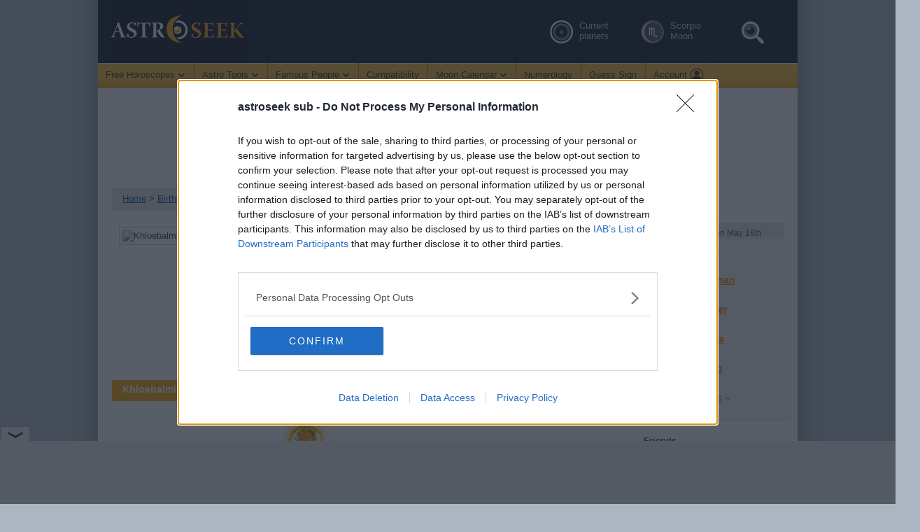

--- FILE ---
content_type: text/html; charset=UTF-8
request_url: https://profile.astro-seek.com/khloebalmir
body_size: 13046
content:
<!DOCTYPE html PUBLIC "-//W3C//DTD XHTML 1.0 Strict//EN" "https://www.w3.org/TR/xhtml1/DTD/xhtml1-strict.dtd">
<html xmlns="https://www.w3.org/1999/xhtml" xml:lang="en" lang="en">
<head>

<title>Personal Profile</title>

<meta http-equiv="content-type" content="text/html; charset=utf-8" />
<meta http-equiv="content-language" content="en" />
<meta http-equiv="content-script-type" content="text/javascript" />
<meta http-equiv="content-style-type" content="text/css" />

<meta name="robots" content="noindex,nofollow" />
<meta name="description" content="Personal Profile" />
<meta name="keywords" content="Personal, Profile, astro-seek, astroseek, horoscopes, charts, signs, zodiac, numerology, birth" />

<meta name="viewport" content="width=device-width, initial-scale=1">
<meta name="copyright" content="Astro-Seek.com &copy; 2016 - 2025" />
<meta name="google-site-verification" content="NdrTyPCwuaPr_26Quymem-jlfZJo4CKw8JYkkc_fsao" />
<meta name="google-site-verification" content="Qaq5_iQ2vq2zsHrPOaZT3M-POCwZCeDJbHhKApKu-X0" />
<meta name="msvalidate.01" content="DE3A5EEEAA6EAC927A2AFC54159A80F2" />
<meta name="yandex-verification" content="ba21935a912c6a3c" />
<meta name="p:domain_verify" content="1460ca22b01343a28111b34d598e517a"/>

<meta property="og:type" content="website" />
<meta property="og:site_name" content="Astro-Seek.com" />
<meta property="og:title" content="Personal Profile" />
<meta property="og:description" content="www.Astro-Seek.com - Seek and meet people born on the same date as you" />
<meta property="og:url" content="https://profile.astro-seek.com/khloebalmir" />
<meta property="og:image" content="https://www.astro-seek.com/seek-images/fb/seek_fb_600_astroseek.jpg" /><meta property="og:image:width" content="600" /><meta property="og:image:height" content="600" />
<meta property="og:image:url" content="https://www.astro-seek.com/seek-images/fb/seek_fb_600_astroseek.jpg" /><meta property="og:image:width" content="600" /><meta property="og:image:height" content="600" />
<meta property="fb:app_id" content="302671603489114"/>
<meta property="twitter:image" content="https://www.astro-seek.com/seek-images/fb/seek_fb_600_astroseek.jpg" />

<link rel="icon shortcut" href="https://www.astro-seek.com/favicon.ico" />
<link rel="icon" type="image/png" sizes="32x32" href="https://www.astro-seek.com/favicon-32x32.png" />
<link rel="icon" type="image/png" sizes="16x16" href="https://www.astro-seek.com/favicon-16x16.png" />
<link rel="apple-touch-icon" sizes="180x180" href="https://www.astro-seek.com/apple-touch-icon.png" />
<link rel="manifest" href="https://www.astro-seek.com/site.webmanifest" />
<link rel="mask-icon" href="https://www.astro-seek.com/safari-pinned-tab.svg" color="#5bbad5" />
<meta name="msapplication-TileColor" content="#da532c" />
<meta name="theme-color" content="#ffffff" />


<!-- Google tag (gtag.js) -->
<script async src="https://www.googletagmanager.com/gtag/js?id=G-HNFPC9LP33"></script>
<script>
  window.dataLayer = window.dataLayer || [];
  function gtag(){dataLayer.push(arguments);}
  gtag('js', new Date());

  gtag('config', 'G-HNFPC9LP33');
</script>

<script async src="https://cdn.fuseplatform.net/publift/tags/2/4149/fuse.js"></script>




<style>
body{font-family:Verdana,Arial,sans-serif;margin:0 auto;padding:0;font-size:.8em;line-height:1.2em;text-align:center;color:#06498d;background:#abb6c1 url(https://www.astro-seek.com/seek-images/bg_body_2015_11.jpg) no-repeat 50% 136px}@font-face{font-family:Verdana,Arial,sans-serif;font-display: swap;}.main-nad-envelope{width:1000px;min-height:1000px;margin:0 auto;padding:0;text-align:center;z-index:10}.main-envelope{width:1000px;margin:0 auto;padding:0;text-align:center}.main-banner{margin:0 auto;padding:0;text-align:left;width:1000px;height:90px;border-bottom:0;margin-bottom:0;background:#091426 url(https://www.astro-seek.com/seek-images/bannery_2015/seek_banner_prazdny_90_bez_loga_8.jpg) no-repeat 0 0;position:relative;z-index:10}@media print{.main-banner{background:#091426}}.main-banner-logo{width:200px;height:90px;position:absolute;z-index:11}.banner_h1{display:block;font-size:.65em;font-weight:400;color:#797a7d;position:absolute;top:56px;margin-left:236px;width:350px;height:25px;overflow:hidden}.banner-left-seek h1{float:left;width:980px;height:87px;margin:0;font-size:1.4em;font-weight:400}.banner-left-seek h1 a{display:block;width:980px;height:87px;margin:0;font-size:1.4em;font-weight:400}.banner-left-seek h1 a span{display:none}.banner-left-chat h1{float:left;width:980px;height:67px;margin:0;font-size:1.4em;font-weight:400}.banner-left-chat h1 span{display:none}.banner-right-poznej{display:none;width:0;height:0;margin:0;font-weight:400;color:#d0c691;font-size:.9em}.banner-right-poznej span{display:none}.main-nad-web{min-width:1000px;position:absolute;top:0;left:0;right:0;height:140px;background:#091426 url(https://www.astro-seek.com/seek-images/bg_banner_2015.png) repeat-x 50% 0;z-index:3}.main-web{width:1000px;margin:0 auto;padding:0;text-align:left;clear:both}.main-navigace{width:980px;margin:0 auto;padding:0;text-align:left;clear:both}.stredni-menu{margin:0;overflow:hidden;width:1020px;border-right:0px solid #999;border-bottom:0px solid #999;border-left:0px solid #738190;min-height:1200px;float:left;padding:10px 0 20px 0;background:#fff;margin-top:0;position:relative;z-index:2}.left-menu{float:left;width:185px;padding:0 10px 0 0;margin:0;overflow:hidden}.right-menu{float:right;width:200px;margin:0;overflow:hidden;z-index:10;padding:20px 20px 0 0}ul#topnav{margin:0;padding:0;float:left;width:1000px;list-style:none;position:relative;font-size:.9em;font-weight:400;background:#f5ac20 url(https://www.astro-seek.com/seek-images/menu/bg_menu_horni_2015.gif) repeat-x;z-index:10}ul#topnav li{float:left;margin:0;padding:0;height:48px;text-align:center;border-right:1px solid #ffa713;border-left:1px solid #cf7800}ul#topnav li a{padding:8px 11px 8px 11px;display:block;color:#4a1f00;font-weight:400;text-decoration:none}ul#topnav li:hover{color:#662b00;background:#fedf9d url(https://www.astro-seek.com/seek-images/menu/bg_menu_horni_new_on_svetly.gif) repeat-x}ul#topnav li a.active{max-height:31px;color:#662b00;background:#fedf9d url(https://www.astro-seek.com/seek-images/menu/bg_menu_horni_new_on_svetly.gif) repeat-x;border-bottom:1px solid #eeb352}ul#topnav li span{padding:0;text-align:left;position:absolute;top:48px;display:none;width:270px;background:#263344;color:#fff;border-left:3px solid #36485f;border-right:3px solid #36485f;border-bottom:3px solid #36485f;}ul#topnav li:hover span{display:block}ul#topnav li span a{display:block;text-decoration:none;color:#fff;padding:8px;height:16px;border-top:1px solid #354052}ul#topnav li span a:hover{text-decoration:none;color:#f28e0b;background:#2d3d51;border-bottom:0}ul#topnav li span a.active{text-decoration:none;color:#f28e0b;background:#2d3d51;border-bottom:0}.topnav_kolecko{border:0;margin:-1px 2px 1px 0}.topnav_kolecko_vyssi{border:0;margin:5px 7px 1px 0;padding-bottom:50px;float:left}.menu-horni-radek{color:#4a1f00}.aktualni_postaveni a:hover{color:#c3e1ff}.obsah{float:left;width:770px;padding:10px 0 0 10px;margin:0 auto;color:#333333;overflow:hidden}.obsah-min{min-height:1500px;margin-top:-50px}.obsah-hlavicka,.obsah-zapati{height:11px;width:575px;background:#fff;padding:0;margin:0}.obsah-uvod{width:575px;padding:0;margin:0}.obsah-path-hlavicka{width:490px;height:13px;background:#e3e3e3 url() no-repeat 0 0;padding:0;margin:0}.obsah-path-zapati{width:490px;height:13px;background:#f3f3f3 url(https://www.astro-seek.com/seek-images/bg_path_zapati.gif) no-repeat 0 0;padding:0;margin:0}.obsah-path{width:540px;height:25px;background:#e3e3e3;padding:8px 15px 0 15px}.obsah-path{margin-left:10px;width:740px;height:25px;background:#e3e3e3;padding:8px 15px 0 15px;position:absolute;margin-top:-40px}.obsah-path-bigger{width:540px;height:35px;background:#e3e3e3 url() no-repeat 0 0;padding:8px 15px 0 15px}.obsah-path-bigger{margin-left:10px;width:740px;height:35px;background:#e3e3e3;padding:8px 15px 0 15px;position:absolute;margin-top:-40px}.obsah-path a,.obsah-path-bigger a{text-decoration: underline;color:#06498d;font-weight:400}.obsah-path a:hover,.obsah-path-bigger a:hover{color:#06498d;font-weight:400;border-bottom:2px solid #3a6599}.obsah-vnitrek{padding:10px 14px 10px 14px;text-align:left}.obsah-vnitrek h2.uvod,.obsah-vnitrek h3,.obsah-vnitrek h3.nalezeno,.obsah-vnitrek h3.nejstarsi,.obsah-vnitrek h3.razeni,.obsah-vnitrek h3.shody,.obsah-vnitrek h3.uvod{margin:0;font-size:1.15em;font-weight:700;color:#06498d}.obsah-vnitrek h2.uvod{padding:10px 8px 8px 8px}.obsah-vnitrek h3{padding:10px 8px 8px 8px}.obsah-vnitrek h3.nejstarsi{padding:10px 8px 0 8px;float:left;width:250px}.obsah-vnitrek h3.uvod{padding:30px 8px 8px 8px}.obsah-vnitrek h3.razeni{padding:20px 8px 8px 8px}.obsah-vnitrek h3.shody{padding:5px 8px 8px 8px}.obsah-vnitrek h3.nalezeno{padding:5px 8px 8px 8px;font-size:1.1em;font-weight:400}h1{padding-bottom:0;margin:0;font-size:1.25em;line-height:1.2em;font-weight:700;color:#65530b}h1 span{padding-left:5px;margin:0;font-size:.85em;font-weight:400;color:#65530b}h2{padding:0;margin:0;color:#06498d}h2 span{padding:0;margin:0;color:#06498d;font-weight:400}h3{padding:35px 8px 8px 8px;margin:0;font-size:1.15em;font-weight:700;color:#06498d}h3 span{font-weight:400}h4{padding:8px 0 4px 0;margin:0;font-size:1em;font-weight:700;color:#06498d}.vyska-sense{height:107px;text-align:center}@media print{.no-print,.no-print *{display:none!important}}hr{height:1px;color:#efefef;margin:5px 0 5px 0}.cl{clear:both}.fl{float:left}.fr{float:right}.inv{display:none}.nulka{margin:0;padding:0;border:0}.border{margin:0;padding:0;border:1px solid #e6deb0}.t5{margin-top:5px}.t_10{margin-top:-10px}.t10{margin-top:10px}.t15{margin-top:15px}.t20{margin-top:20px}.b10{margin-bottom:10px}.b5{margin-bottom:5px}.b_2{margin-bottom:-2px}.p2{padding-top:2px}.p5{padding-top:5px}.p10{padding-top:10px}.p15{padding-top:15px}.p20{padding-top:20px}.r10{margin-right:10px}.l10{margin-left:10px}.m5{margin-top:5px}.m10{margin-top:10px}.m15{margin-top:15px}.m20{margin-top:20px}.fs0_8{font-size:.8em}.fs0_9{font-size:.9em}.fs1_0{font-size:1em}.fs1_1{font-size:1.1em}.fs1_2{font-size:1.2em}.fs1_3{font-size:1.3em}.fs1_4{font-size:1.4em}.fs1_5{font-size:1.5em}form{margin:0;padding:0}select{color:#4e6279;margin:0;padding:0 0 0 2px;border:1px solid #8a8a8a;background:#FFFFFF;}.anketa-text,.doporuceni-text,.inzerat-text,.inzerat-text-kratky,.nazory-text,.short-text,.vzkaz-text,.vzkaz-text-vzkaz,input,textarea{margin:4px 0 4px 0;padding:2px 2px 2px 4px;border:1px solid #8a8a8a;vertical-align:middle;color:#333333}a{color:#f80;font-weight:700;text-decoration:underline}a:hover{color:#06498d}a.edit-odkaz{color:#06498d;font-weight:400;text-decoration:underline}a.edit-odkaz:hover{color:#f80}a span{font-weight:400}a.modry-active{color:#06498d;font-weight:700;text-decoration:none}a:hover.modry-active{color:#f80;font-weight:700;text-decoration:underline}a.konicky-form{color:#f80;font-weight:400;text-decoration:underline}a:hover.konicky-form{color:#fff;text-decoration:underline}.detail-fotka{float:left;padding:6px;width:210px}.detail-fotka img{padding:4px;background:#fff;border:1px solid #cfcfcf}.detail-fotka .galerie-album-ikona-img{border:0}.detail-fotka-profil{float:left;padding:6px;width:210px}.detail-fotka-profil img{padding:4px;background:#fff;border:1px solid #cfcfcf}.detail-fotka-profil .galerie-album-ikona-img{border:0}.detail-fotka-pratele{float:left;padding:6px;width:80px}.detail-fotka-pratele img{padding:4px;background:#fff;border:1px solid #cfcfcf}.detail-info{float:left;padding:15px 0 0 5px;font-weight:400;width:305px;overflow:hidden}.detail-info h3{padding:8px 0 4px 0;margin:0;font-size:1em;font-weight:700;color:#06498d}.detail-info h2{font-size:1.4em;font-weight:700;margin:0 0 8px 0}.detail-info h2 span{font-size:.9em;line-height:.8em;font-weight:400}.detail-info-60{float:left;padding:15px 0 0 5px;font-weight:400;width:305px;overflow:hidden}.detail-info-60 h3{padding:8px 0 4px 0;margin:0;font-size:1em;font-weight:700;color:#06498d}.detail-info-60 h2{font-size:1.4em;font-weight:700;margin:0 0 8px 0}.detail-info-60 h2 span{font-size:.9em;line-height:.8em;font-weight:400}.detail-clanek{float:left;padding:15px 0 0 5px;font-weight:400;width:520px;text-align:left}.detail-clanek h2{font-size:1.4em;font-weight:700;padding:0 0 5px 0}.detail-clanek h2 span{font-size:.9em;line-height:.8em;font-weight:400}.detail-clanek h2 span img{padding:0;margin:0;line-height:.8em}.detail-rozbor-obalka{width:555px;padding:0 0 0 10px;margin:0 20px 0 0;text-align:center}.detail-rozbor-hlavicka{height:30px;width:550px;color:#fff;font-weight:400;background:#ffa200 url() no-repeat 0 0;padding:0;margin:0}.detail-rozbor-hlavicka-podrobnejsi{height:30px;width:550px;color:#fff;font-weight:400;background:#3a6599 url() no-repeat 0 0;padding:0;margin:0}.rozbor-hlavicka-right{float:right;padding:6px 15px 0 0}.rozbor-hlavicka-right span{font-weight:400;color:#eee;font-size:.8em}.rozbor-hlavicka-podrobnejsi{float:left;font-weight:700;font-size:1.1em;padding:6px 0 0 15px}.rozbor-hlavicka-podrobnejsi span{font-weight:400;color:#fff;font-size:.9em}.rozbor-hlavicka-podrobnejsi-h h3{color:#fff;float:left;font-weight:700;font-size:1.1em;padding:6px 0 0 15px}.rozbor-hlavicka-podrobnejsi-h h3 span{font-weight:400;color:#fff;font-size:.9em}.rozbor-hlavicka-left{float:left;font-weight:700;font-size:1.1em;padding:6px 0 0 15px}.rozbor-hlavicka-left span{font-weight:400;color:#FFFFFF;font-size:.9em}.rozbor-hlavicka-left span.svetle-modry{font-weight:400;color:#FFFFFF;font-size:.9em}.rozbor-hlavicka-left-h h3{color:#fff;float:left;font-weight:700;font-size:1.1em;padding:6px 0 0 15px}.rozbor-hlavicka-left-h h3 span{font-weight:400;color:#FFFFFF;font-size:.9em}.rozbor-hlavicka-left-h h3 span.svetle-modry{font-weight:400;color:#FFFFFF;font-size:.9em}
</style>




</head>



<body style="background:#abb6c1  url(https://www.astro-seek.com/seek-images/bg/bg_body_2024_full_max_02_1000.gif) repeat-y 50% 136px;">



<div class="main-nad-envelope" style="margin-top: 0px;">
<div class="main-envelope">
<div class="main-banner " style="width: 1000px; background:#091426;">
<div class="main-banner-logo ruka" onclick="window.location='https://www.astro-seek.com/'" title="Homepage - Astro-Seek.com"><img src="https://www.astro-seek.com/seek-images/bannery_2015/seek_logo_400_eye.png" width="200"  height="90" alt="Astro-Seek.com - Horoscopes for free online" style="margin: -2px 0 0 14px; z-index:11;" /></div>
<div class="banner-right-poznej no-print"><strong>Astro-Seek.com</strong><!-- Online astrology charts, tools and horoscopes ... --></div>
<div class="banner-left-seek  no-print" ><h1><span class="banner_h1" style="display: none; top: 62px; margin-left:7px; font-size: 0.6em; z-index: 15;background: #;">Personal Profile</span></h1></div>
</div>
<div class="inv"><hr /></div>


<div class="main-web">



<style>
ul#topnav_max{ margin:0 0 0 -0px;padding:0;float:left;width:1000px;list-style:none;position:relative;font-size:1.00em;font-weight:400;background:#f5ac20 url(https://www.astro-seek.com/seek-images/menu/bg_menu_horni_2015.gif) repeat-x;z-index:10}
ul#topnav_max li{float:left;margin:0;padding:0;height:36px;text-align:center;border-right:1px solid #ffa713;border-left:1px solid #cf7800; color: #361700;}

ul#topnav_max li a{padding:9px 11px 11px 11px;display:block;color:#361700;font-weight:400;text-decoration:none; }
ul#topnav_max li:hover   {color:#361700;background:#fedf9d url(https://www.astro-seek.com/seek-images/menu/bg_menu_horni_new_on_svetly.gif) repeat-x; }
ul#topnav_max li a.active{max-height:36px;color:#361700;background:#fedf9d url(https://www.astro-seek.com/seek-images/menu/bg_menu_horni_new_on_svetly.gif) repeat-x;border-bottom:1px solid #fedf9d; }

ul#topnav_max li span{padding:0;text-align:left;position:absolute;top:36px;display:none;width:270px;background:#263344;color:#fff;border-left:3px solid #36485f;border-right:3px solid #36485f;border-bottom:3px solid #36485f;}
ul#topnav_max li:hover span{display:block}
ul#topnav_max li span a{display:block;text-decoration:none;color:#fff;padding:8px;height:16px;border-top:1px solid #354052}
ul#topnav_max li span a:hover{text-decoration:none;color:#f28e0b;background:#2d3d51;border-bottom:0}
ul#topnav_max li span a.active{text-decoration:none;color:#f28e0b;background:#2d3d51;border-bottom:0}

.topnav_max{border:0;margin:-1px 2px 1px 0}
.topnav_kolecko_vyssi{border:0;margin:5px 7px 1px 0;padding-bottom:50px;float:left}
.topnav_sipka { border: 0px; margin: 2px 0 0 4px; }
.menu-horni-radek{color:#3c1900}
.vzkaz-cas { color: #888888; };
</style>


<nav>
<ul id="topnav_max">
<li style="border-left: 0px;"><a href="https://horoscopes.astro-seek.com/" class=""><strong style="font-weight: normal;" class="menu-horni-radek">Free Horoscopes</strong><img src="https://www.astro-seek.com/seek-images/menu/sipka_dolu.png" style="width: 11px; height: 7px;" alt="" class="topnav_sipka" /></a>
<span>
<a href="https://horoscopes.astro-seek.com/birth-chart-horoscope-online">Birth Natal Chart Online Calculator</a>
<a href="https://horoscopes.astro-seek.com/ascendant-rising-sign-calculator">Ascendant, Rising Sign Calculator</a>
<a href="https://horoscopes.astro-seek.com/free-astro-portrait-horoscope-by-date-of-birth">Astro Portrait: Sun, Moon, ASC</a>
<a href="https://horoscopes.astro-seek.com/free-personal-daily-horoscope">Personal Daily Horoscope</a>
<a href="https://horoscopes.astro-seek.com/transit-chart-planetary-transits">Transit Chart Calculator</a>
<a rel="nofollow" href="https://horoscopes.astro-seek.com/astrology-secondary-progressions-directions-chart">Secondary Progressions</a>
<a rel="nofollow" href="https://horoscopes.astro-seek.com/#prognoses">Prognoses, Solar Arc, Solar Return</a>
<a rel="nofollow" href="https://horoscopes.astro-seek.com/#relationship">Synastry, Composite, Davison Chart</a>
<a rel="nofollow" href="https://horoscopes.astro-seek.com/traditional-astrology">Traditional Astrology Calculator</a>
<a rel="" href="https://horoscopes.astro-seek.com/sidereal-astrology-chart-calculator">Sidereal Astrology Calculator</a>
<a rel="" href="https://horoscopes.astro-seek.com/kundli-free-janam-kundali-online-calculator" style="display: none;">Kundli Janam Kundali Calculator</a>
<a rel="nofollow" href="https://horoscopes.astro-seek.com/asteroids-astrology-online-calculator">Asteroid Astrology Calculator</a>
<a rel="nofollow" href="https://horoscopes.astro-seek.com/draconic-chart-astrology-calculator">Draconic Astrology Calculator</a>
<a rel="nofollow" style="height: 55px; line-height: 1.5em;" href="https://horoscopes.astro-seek.com/#calculations">Various astrology calculations<br /><em class="vzkaz-cas" style="font-style:normal;">returns, midpoints, fixed stars, arabic lots, primary directions, dominants</em></a>
</span>
</li>

<li><a href="https://horoscopes.astro-seek.com/advanced-astrology-chart-tools-tables" class=""><strong style="font-weight: normal;" class="menu-horni-radek">Astro Tools</strong><img src="https://www.astro-seek.com/seek-images/menu/sipka_dolu.png" style="width: 11px; height: 7px;" alt="" class="topnav_sipka" /></a>
<span>
<a href="https://horoscopes.astro-seek.com/monthly-astro-calendar">Astro Calendar (Monthly)</a>
<a href="https://horoscopes.astro-seek.com/astrology-calendar-2025">Astro Calendar (Annual)</a>
<a href="https://horoscopes.astro-seek.com/astrology-ephemeris-planetary-online-ephemerides">Ephemeris Tables (1800-2100)</a>
<a href="https://horoscopes.astro-seek.com/retrograde-planets-astrology-calendar-2025">Retrograde Planets 2025</a>
<a href="https://horoscopes.astro-seek.com/mercury-retrograde-astrology-calendar-2025" style="display: none;">Retrograde Mercury 2025</a>
<a rel="nofollow" href="https://horoscopes.astro-seek.com/astrology-aspects-transits-online-calendar">Aspects &amp; Transits 2025</a>
<a rel="nofollow" href="https://horoscopes.astro-seek.com/planet-ingresses-and-particular-degree-returns-calculator">Returns on Particular Degree</a>
<a rel="nofollow" href="https://horoscopes.astro-seek.com/ephemeris-search-engine-astrology-planet-positions">Ephemeris Search Engine</a>
<a rel="nofollow" href="https://horoscopes.astro-seek.com/astrology-aspects-online-search-engine">Aspect Search Engine</a>
<a rel="nofollow" href="https://horoscopes.astro-seek.com/advanced-astrology-chart-tools-tables#advanced-search">Various Search Engines</a>
<a rel="" href="https://horoscopes.astro-seek.com/electional-astrology-election-chart-online-calculator">Electional Astrology Calculators</a>
<a rel="" href="https://horoscopes.astro-seek.com/astrocartography-online-astro-map-relocation">AstroCartography, Astro Map</a>
<a rel="nofollow" href="https://horoscopes.astro-seek.com/planetary-cycles-how-long-does-a-planet-stay-in-a-sign">Planetary Cycles</a>
<a rel="nofollow" href="https://horoscopes.astro-seek.com/advanced-astrology-chart-tools-tables#graphic-tools">Various Graphic Tools</a>
<a rel="nofollow" href="https://horoscopes.astro-seek.com/astro-seek-tools-search">Search: Astro-Seek's Tools</a>
</span>
</li>

<li><a href="https://famouspeople.astro-seek.com/" class=""><strong style="font-weight: normal;" class="menu-horni-radek">Famous People</strong><img src="https://www.astro-seek.com/seek-images/menu/sipka_dolu.png" style="width: 11px; height: 7px;" alt="" class="topnav_sipka" /></a>
<span>
<a style="" href="https://famouspeople.astro-seek.com/famous-people-born-today">Famous People born Today</a>
<a style="" href="https://famouspeople.astro-seek.com/famous-people-by-date-of-birth">Famous People by Date of Birth</a>
<a rel="nofollow" style="height: 55px; line-height: 1.5em;" href="https://famouspeople.astro-seek.com/advanced-astrology-search-celebrity-charts">Celebrity Astro Search Engine<br /><em class="vzkaz-cas" style="font-style:normal;">Seek by planet positions, houses, retrograde motion or aspects</em></a>
</span>
</li>
<li><a href="https://horoscopes.astro-seek.com/love-compatibility-calculator-horoscope-matching" class=""><strong style="font-weight: normal;" class="menu-horni-radek">Compatibility</strong></a></li>

<li><a href="https://mooncalendar.astro-seek.com/" class=""><strong style="font-weight: normal;" class="menu-horni-radek">Moon Calendar</strong><img src="https://www.astro-seek.com/seek-images/menu/sipka_dolu.png" style="width: 11px; height: 7px;" alt="" class="topnav_sipka" /></a>
<span>
<a rel="nofollow" href="https://mooncalendar.astro-seek.com/moon-phases-calendar-november-2025">Moon Calendar - November 2025</a>
<a href="https://mooncalendar.astro-seek.com/full-moon-calendar">When is the Next Full Moon?</a>
<a href="https://mooncalendar.astro-seek.com/full-moons-new-moons">Full Moons &amp; New Moons </a>
<a rel="nofollow" href="https://mooncalendar.astro-seek.com/solar-and-lunar-eclipses-2025">Eclipses Solar &amp; Lunar </a>
<a rel="" href="https://mooncalendar.astro-seek.com/void-of-course-moon-astrology-online-calendar">Void of Course Moon </a>
<a rel="" href="https://mooncalendar.astro-seek.com/the-lunation-cycle-monthly-lunar-phases-online-calendar">The Lunation Cycle (8 Lunar Phases)</a>
<a rel="nofollow" href="https://mooncalendar.astro-seek.com/gardening-moon-calendar-farmers-guide">Gardening Moon Calendar</a>
<!-- <a href="https://horoscopes.astro-seek.com/pregnancy-fertility-days-calculator-astrology-online-prediction">Fertility Days (Lunar Conception)</a> -->
<a rel="" href="https://horoscopes.astro-seek.com/astrology-luna-moon-search-engine">Luna - Moon Search Engine</a>
</span>
</li>

<li><a href="https://numerology.astro-seek.com" class=""><strong style="font-weight: normal;" class="menu-horni-radek">Numerology</strong></a></li>
<li><a rel="nofollow" href="https://horoscopes.astro-seek.com/guess-sun-zodiac-sign" style="font-weight: ;" class=""><strong style="font-weight: normal;" class="menu-horni-radek">Guess Sign</strong></a></li>


<li><a rel="nofollow" href="https://www.astro-seek.com/login" class=""><strong style="font-weight: normal;" class="menu-horni-radek">Account</strong><img src="https://www.astro-seek.com/seek-images/menu/account.png" style="width: 20px; height: 20px; margin: -6px 0 -6px 4px;"  alt="Login" class="topnav_sipka" /></a>
<span style="width: 150px;">
<a style="" href="https://www.astro-seek.com/login">Login</a>
<a style="" href="https://www.astro-seek.com/registration">Register</a>
<a style="display:none;" href="https://es.astro-seek.com">Español - Horóscopos</a>
<a style="display:none;" href="https://pt.astro-seek.com">Português - Horóscopos</a>
<a style="display:none;" href="https://de.astro-seek.com">Deutsch - Horoskope</a>
<a style="display:none;" href="https://fr.astro-seek.com">Francais - Horoscopes</a>
</span>
</li>

</ul>
</nav>


<style>
.aktualni_postaveni_max a         { font-weight: normal; text-decoration: none; color: #d0d1d3; }
.aktualni_postaveni_max a:hover   { color: #f7a000; }

.image1_off, #search_astro_tool:hover .image1_on { display:none; }
.image1_on, #search_astro_tool:hover .image1_off { display:block; }

.image2_off, #current_planets_tool:hover .image2_on { display:none; }
.image2_on, #current_planets_tool:hover .image2_off { display:block; }

.image3_off, #lunar_calendar_tool:hover .image3_on { display:none; }
.image3_on, #lunar_calendar_tool:hover .image3_off { display:block; }

.image4_off, #lunar_calendar_tool:hover .image4_on { display:none; }
.image4_on, #lunar_calendar_tool:hover .image4_off { display:block; }
</style>

<div class="no-print" style="position: absolute; top: 28px; margin-left: 645px; z-index: 15; width: 400px;">

<div style="float: left; width: 130px; padding-top: 1px;" class="no-print">
<div class="aktualni_postaveni_max" style="float: left;">
<a id="current_planets_tool" href="https://horoscopes.astro-seek.com/current-planets-astrology-transits-planetary-positions" class="ruka">
<img class="image2_on"  src="https://www.astro-seek.com/seek-images/seek-icons/current_planets_034.png" alt="Current Planets, Astrology Transits, Chart of this moment" title="Current Planets, Astrology Transits, Chart of this moment" width="35" height="35" style="float: left;width: 35px; height: 35px; margin: -1px 8px 0 0px; border: 0px;" />
<img class="image2_off" src="https://www.astro-seek.com/seek-images/seek-icons/current_planets_039.png" alt="Current Planets, Astrology Transits, Chart of this moment" title="Current Planets, Astrology Transits, Chart of this moment" width="35" height="35" style="float: left;width: 35px; height: 35px; margin: -1px 8px 0 0px; border: 0px;" />
Current<br />planets
</a>
</div>
</div>



<div style="float: left; width: 140px;padding-top: 1px;" class="no-print" >
<div class="aktualni_postaveni_max" style="float: left;">
<a id="lunar_calendar_tool" href="https://mooncalendar.astro-seek.com/" class="tenky">
<img class="image3_on"  src="https://www.astro-seek.com/seek-images/seek-icons/lunar_icons/u_70_2.png" alt="" title="Moon Lunar calendar 2025" width="35" height="35" style="float: left; width: 35px; height: 35px; margin: -1px 8px 0 0px; border: 0px;" >
<img class="image3_off"  src="https://www.astro-seek.com/seek-images/seek-icons/lunar_icons/on_u_70_2.png" alt="" title="Moon Lunar calendar 2025" width="35" height="35" style="float: left; width: 35px; height: 35px; margin: -1px 8px 0 0px; border: 0px;" >

<img class="image4_on" src="https://horoscopes.astro-seek.com/seek-icons-astrologie/znameni_profil/symbol_znameni_big_new3_cb_white_8.png" width="16" height="16" style="float: left;width: 16px; height: 16px; margin: 9px 0px -4px -33px; border: 0px;" alt="Scorpio" />
<img class="image4_off" src="https://horoscopes.astro-seek.com/seek-icons-astrologie/znameni_profil/symbol_znameni_big_new3_cb_white_8.png" width="16" height="16" style="float: left;width: 16px; height: 16px; margin: 9px 0px -4px -33px; border: 0px;" alt="Scorpio" />
 Scorpio&nbsp;&nbsp;&nbsp;&nbsp;<br />Moon</a>
</div>
</div>

<div style="float: left; width: 95px; padding-top: 2px;">
<a id="search_astro_tool" href="https://horoscopes.astro-seek.com/astro-seek-tools-search" class="tenky">
<img class="image1_on"  src="https://www.astro-seek.com/seek-images/seek-icons/search_astro_tools_zoom_eye_00.png" title="Search" width="44" height="33" style="width: 44px; height: 33px; border: 0px; " />
<img class="image1_off" src="https://www.astro-seek.com/seek-images/seek-icons/search_astro_tools_zoom_eye_03.png" title="Search" width="44" height="33" style="width: 44px; height: 33px; border: 0px; " />
</a>
</div>


<!--
<div style="float: left; width: 60px;">
<a href="https://www.astro-seek.com/login" class="tenky"><img src="https://www.astro-seek.com/seek-images/seek-icons/max_700_account.gif" alt="Account" width="44" height="33" style="width: 44px; height: 33px; border: 0px; " ></a>
</div>
-->
<!--
<div style="float: left; width: 50px;">
<a href="https://horoscopes.astro-seek.com/" class="tenky"><img src="https://www.astro-seek.com/seek-images/seek-icons/max_700_burger.gif" alt="Burger" width="44" height="33" style="width: 44px; height: 33px; border: 0px; ;" ></a>
</div>
-->
</div>

<div class="stredni-menu" style="padding-top: 0px; width: 1000px; font-size: 1.00em; line-height: 1.2em;">
<div class="cl p10 no-print"></div>
<div class="cl p10 no-print"></div>



	
<div style="height: 107px; width: 100%;">
<div class="no-print vyska-sense" style="text-align: center; padding: 5px 0px 0px 0px;">
</div>
</div>
<div class="">
<div class="cl p20"></div>
<div class="cl p20"></div>
<div class="cl p5"></div>
</div>

<link rel="stylesheet" type="text/css" href="https://www.astro-seek.com/seek-css/styles_all_2022_04_test_minify.css.php?f_colours=1&f_profile=1&random=2024v10&f_sirka_2024=2&rand_2024=0001&" />
<script type="text/javascript" src="https://www.astro-seek.com/seek-scripts/scripts_all_2017.js.php?random=2024v10"></script>


<div class="obsah">
<div class="obsah-uvod">
<div class="obsah-path">
<a href="https://www.astro-seek.com/">Home</a> > <a href="https://birthdays.astro-seek.com/">Birthdays</a> > 
<a href="https://profile.astro-seek.com/khloebalmir">Khloebalmir</a> > Personal Astro Portrait
</div>
<div class="obsah-vnitrek">
<div class="detail-fotka"><img src="https://www.astro-seek.com/seek-photos-profiles/nofoto.gif" alt="Khloebalmir" />





</div>


<a name="about"></a>
<div class="detail-info">




<h2 style="">Khloebalmir</h2>






<div class="cl p5"></div>
<script type="text/javascript">
function OverButton(item) {
obj=document.getElementById(item);
obj.style.backgroundColor="#EEEEEE";
}
function OutButton(item) {
obj=document.getElementById(item);
obj.style.backgroundColor="#FFFFFF";
}
</script>

<div style="padding: 0; border: 1px solid #DDDDDD; width: 126px;">
<div title="Taurus Sun" id="button_sun_01" class="ruka" style="width: 42px; height: 59px; float: left; background-color: #FFFFFF; background-image: url(https://www.astro-seek.com/seek-images/buttons/profile_button_sun.png); background-size: 42px;"
onclick="window.location='https://horoscopes.astro-seek.com/'" rel="nofollow"
onmouseover="OverButton('button_sun_01');"
onmouseout="OutButton('button_sun_01');">
<img src="https://horoscopes.astro-seek.com/seek-icons-astrologie/znameni_profil/symbol_taurus.png" alt="" style="border: 0px; margin: 13px 0 0 13px; width: 16px;" />
</div>
<div title="Capricorn Moon + Taurus Sun" id="button_moon_02" class="ruka" style="width: 42px; height: 59px; float: left; background-color: #FFFFFF; background-image: url(https://www.astro-seek.com/seek-images/buttons/profile_button_moon.png); background-size: 42px;" 
onclick="window.location='https://horoscopes.astro-seek.com/'" rel="nofollow"
onmouseover="OverButton('button_sun_01'); OverButton('button_moon_02');"
onmouseout="OutButton('button_sun_01'); OutButton('button_moon_02');">
<img src="https://horoscopes.astro-seek.com/seek-icons-astrologie/znameni_profil/symbol_capricorn.png" alt="" style="border: 0px; margin: 14px 0 0 13px;  width: 16px;" />
</div>
<div title="Sagittarius Rising + Capricorn Moon + Taurus Sun" id="button_asc_03" class="ruka" style="width: 42px; height: 59px; float: left; background-color: #FFFFFF; background-image: url(https://www.astro-seek.com/seek-images/buttons/profile_button_asc.png); background-size: 42px;"
onclick="window.location='https://horoscopes.astro-seek.com/'" rel="nofollow"
onmouseover="OverButton('button_sun_01'); OverButton('button_moon_02'); OverButton('button_asc_03');"
onmouseout="OutButton('button_sun_01'); OutButton('button_moon_02'); OutButton('button_asc_03');">
<img src="https://horoscopes.astro-seek.com/seek-icons-astrologie/znameni_profil/symbol_sagittarius.png" alt="" style="border: 0px; margin: 14px 0 0 13px;  width: 16px;" />
</div>
<div class="cl"></div>
</div>
<div class="cl p5"></div>
<div class="cl"></div>



<style>
a.tenky-modry { text-decoration: none; border-bottom: 1px solid #DDDDDD;}
a:hover.tenky-modry { text-decoration: none; border-bottom: 1px solid #3a6599;}
.vlastnosti, .tenky-modry { color: #444444; text-decoration: none;}
</style>
<h3 class="cl"></h3>
<div style="float: left; width: 105px; font-weight:bold;">Date of Birth:</div>
<div style="float: left; width: 200px; ">16 May 1998 - 22:16h</div>




<div class="cl p2"></div>
<div class="cl p5"></div>
<div style="float: left; width: 105px; font-weight:bold;">Gender:</div>
<div style="float: left; width: 200px;"><img src="https://www.astro-seek.com/seek-images/pohlavi-zeny.png" style="margin: 2px 0 -2px 0;"  alt="" />Female
</div> 

<div class="cl p5"></div>
<div style="float: left; width: 105px; font-weight:bold;">Age:</div><div style="float: left; width: 200px;">
27 years&nbsp;<span class="form-info"> (10048 days)</span>
</div>

<div class="cl p2"></div>





		

<style>
a.profile_button { background: #3a6599; padding: 8px; text-decoration: none; color: #FFFFFF; font-size: 1.1em; font-weight: bold; border: 0px;}
a:hover.profile_button { background: #f49000; padding: 8px; text-decoration: underline; color: #FFFFFF; font-size: 1.1em; font-weight: bold; border: 0px; }
</style>

<div class="ikonky-odkazy">

<div class="cl p10"></div>





<div class="cl p10"></div>






</div>


</div>
<div class="cl"></div>

<div class="cl"></div>
</div>
</div>
<div class="obsah-zapati"></div>

<a name="sedi_nesedi"></a>
<div class="detail-rozbor-obalka">							
<div class="detail-rozbor-hlavicka">
<div class="rozbor-hlavicka-left-h"><h3>Khloebalmir<span style="color: #FFFFFF;"> - Personal Astro Portrait</span></h3></div>
<div class="rozbor-hlavicka-right">User rating</div>
</div>
<div class="detail-rozbor">
<div class="detail-rozbor-items-profil">
<a name="sedi-zverokruh"></a>
<div class="detail-rozbor-item">




<div class="zalozka-rozbor"><span>HOROSCOPES</span></div>


<div class="barvy-obalka-vetsi">
<div class="foto-barva">
<a href="https://horoscopes.astro-seek.com/sun-zodiac-horoscope-sign/taurus"><img src="https://www.astro-seek.com/seek-images/signs/znameni-zverokruhu.gif" alt="Taurus" width="67" /></a>
</div>
<div class="barva-popis-vetsi">
<div class="detail-nadpisy">
<div class="detail-nadpisy-left">
<h4><a href="https://horoscopes.astro-seek.com/sun-zodiac-horoscope-sign/taurus">Sun in Taurus<span class="tenky"> (Earth)</span></a></h4>
<strong>Sun Sign - Zodiac Sign</strong>
</div>
<div class="detail-nadpisy-right">
<a  name="znameni_zverokruhu"  class="ruka" onmouseover="return escape('User made no comment yet')"><img src="https://www.astro-seek.com/seek-images/sedi/detail_popis_.gif" alt="" width="162" class="nulka fr" /></a> 
</div>
</div>
<div class="detail-rozbor-clanek">
The sign of Taurus gives people who were born under it calm and patient nature, and a sense of appreciation for beautiful and pleasant things in life. People born under the sign of Taurus are often quite introverted and they like to keep their distance, even from their best friends. <a href="ttp://horoscopes.astro-seek.com/sun-zodiac-horoscope-sign/taurus" class="modry-tucny-odkaz">-&raquo;</a>
</div>
</div>
</div>
<div class="detail-rozbor-prepazka"></div>


</div>

<a name="sedi-mesic"></a>
<div class="detail-rozbor-item">
<div class="barvy-obalka-vetsi">
<div class="foto-barva">
<a href="https://horoscopes.astro-seek.com/moon-lunar-sign/capricorn"><img src="https://www.astro-seek.com/seek-images/signs/mesic-luna-znameni.gif" alt="Capricorn" width="67" /></a>
</div>
<div class="barva-popis-vetsi">
<div class="detail-nadpisy">
<div class="detail-nadpisy-left">
<h4><a href="https://horoscopes.astro-seek.com/moon-lunar-sign/capricorn">Moon in Capricorn</a></h4>
<strong>Moon (Luna)</strong>
</div>
<div class="detail-nadpisy-right">
<a  name="znameni-mesice"  class="ruka" onmouseover="return escape('User made no comment yet')"><img src="https://www.astro-seek.com/seek-images/sedi/detail_popis_.gif" alt="" width="162" class="nulka fr" /></a> 
</div>
</div>
<div class="detail-rozbor-clanek">
You see safety in being useful to the society and you look for justification in the outside world. You may underestimate what you want from yourself and for yourself. Shyness may be accompanied by resentment of the fact that others ignore you. <a href="https://horoscopes.astro-seek.com/moon-lunar-sign/capricorn" class="modry-tucny-odkaz">-&raquo;</a>
</div>

</div>
</div>
<div class="detail-rozbor-prepazka"></div>
</div>
		

<a name="sedi-ascendent"></a>
<div class="detail-rozbor-item">
<div class="barvy-obalka-vetsi">
<div class="foto-barva">
<a href="https://horoscopes.astro-seek.com/ascendant-rising-sign-sagittarius"><img src="https://www.astro-seek.com/seek-images/signs/ascendent-znameni.gif" alt="Sagittarius" width="67" /></a>
</div>
<div class="barva-popis-vetsi">
<div class="detail-nadpisy">
<div class="detail-nadpisy-left">
<h4><a href="https://horoscopes.astro-seek.com/ascendant-rising-sign-sagittarius">Ascendant in Sagittarius</a></h4>
<strong>Ascendant (Rising Sign)</strong>
</div>
<div class="detail-nadpisy-right">
<a  name="ascendent"  class="ruka" onmouseover="return escape('User made no comment yet')"><img src="https://www.astro-seek.com/seek-images/sedi/detail_popis_.gif" alt="" width="162" class="nulka fr" /></a> 
</div>
</div>
<div class="detail-rozbor-clanek">
One part of your nature heads up for the noble goals while the other part is controlled by earthy and animal instincts. The life of these people may be accompanied by a constant search for something that is very difficult to achieve. Even before reaching the goal they see another one that is just as difficult to achieve. People with Sagittarius Ascendant are full of passion and they need to use this energy and enthusiasm. <a href="https://horoscopes.astro-seek.com/ascendant-rising-sign-sagittarius" class="modry-tucny-odkaz">-&raquo;</a>
</div>

</div>
</div>
<div class="detail-rozbor-prepazka"></div>
</div>
				

<a name="sedi-cinsky"></a>
<div class="detail-rozbor-item">
<div class="barvy-obalka-vetsi">
<div class="foto-barva">
<a href="https://horoscopes.astro-seek.com/chinese-zodiac-sign-horoscope/tiger"><img src="https://www.astro-seek.com/seek-images/signs/chinese-zodiac-thumb-tiger.gif" alt="Tiger" width="67" /></a>
</div>
<div class="barva-popis-vetsi">
<div class="detail-nadpisy">
<div class="detail-nadpisy-left">
<h4><a href="https://horoscopes.astro-seek.com/chinese-zodiac-sign-horoscope/tiger">Tiger</a> (Earth)</h4>
<strong>Chinese horoscope</strong>
</div>
<div class="detail-nadpisy-right">
<a  name="cinske_znameni"  class="ruka" onmouseover="return escape('User made no comment yet')"><img src="https://www.astro-seek.com/seek-images/sedi/detail_popis_.gif" alt="" width="162" class="nulka fr" /></a> 
</div>
</div>
<div class="detail-rozbor-clanek">
The Tiger is usually a very undisciplined worker. People born in the Year of the Tiger are also very irritable nature, and don’t like to follow others. They have problem with authority and generally will challenge their superiors. They are the naturally born leaders and revolutionaries. <a href="https://horoscopes.astro-seek.com/chinese-zodiac-sign-horoscope/tiger" class="modry-tucny-odkaz">-&raquo;</a>
</div>

</div>
</div>
<div class="detail-rozbor-prepazka"></div>
</div>


<a name="sedi-keltsky"></a>
<div class="detail-rozbor-item">
<div class="barvy-obalka-vetsi">
<div class="foto-barva">
<a href="https://horoscopes.astro-seek.com/celtic-tree-zodiac-horoscope/chestnut"><img src="https://www.astro-seek.com/seek-images/signs/keltske-znameni-strom.gif" alt="Chestnut" width="67" /></a>
</div>
<div class="barva-popis-vetsi">
<div class="detail-nadpisy">
<div class="detail-nadpisy-left">
<h4><a href="https://horoscopes.astro-seek.com/celtic-tree-zodiac-horoscope/chestnut">Chestnut Tree</a></h4>
<strong>Celtic tree horoscope</strong>
</div>
<div class="detail-nadpisy-right">
<a  name="keltske_znameni"  class="ruka" onmouseover="return escape('User made no comment yet')"><img src="https://www.astro-seek.com/seek-images/sedi/detail_popis_.gif" alt="" width="162" class="nulka fr" /></a> 
</div>
</div>
<div class="detail-rozbor-clanek">
Chestnut tree is a tough tree that is fighting for its space, but it can generously endow its surroundings with its fruits and possibility to relax in the shade of its bushy crown. Chestnut people have a deeply rooted sense for justice and are able to fight vigorously for the right cause. <a href="https://horoscopes.astro-seek.com/celtic-tree-zodiac-horoscope/chestnut" class="modry-tucny-odkaz">-&raquo;</a>
</div>

</div>
</div>
<div class="detail-rozbor-prepazka"></div>
</div>

<a name="sedi-zivotni-cislo"></a>
<div class="detail-rozbor-item">
<div class="zalozka-rozbor"><span>NUMEROLOGY</span></div>
<div class="barvy-obalka-vetsi">
<div class="foto-barva">
<a href="https://numerology.astro-seek.com/life-path-number/3"><img src="https://www.astro-seek.com/seek-images/numerology/life-path-number-3.gif" alt="3" width="67" /></a>
</div>
<div class="barva-popis-vetsi">
<div class="detail-nadpisy">
<div class="detail-nadpisy-left">
<h4><a href="https://numerology.astro-seek.com/life-path-number/3">Life Path - 3</a></h4>
<strong>Numerology - Life Path</strong>
</div>
<div class="detail-nadpisy-right">
<a  name="zivotni_cislo"  class="ruka" onmouseover="return escape('User made no comment yet')"><img src="https://www.astro-seek.com/seek-images/sedi/detail_popis_.gif" alt="" width="162" class="nulka fr" /></a> 
</div>
</div>
<div class="detail-rozbor-clanek">
These people are mentally alert and have creative minds. They are creative and original, and they have a good imagination. They hate boredom and like to cooperate with others. They are charming and witty. They are critical of others and they should therefore learn how to be more diplomatic. They need to work freely and without restraints. <a href="https://numerology.astro-seek.com/life-path-number/3" class="modry-tucny-odkaz">-&raquo;</a>
</div>

</div>
</div>

<div class="detail-rozbor-prepazka"></div>
</div>	

<a name="sedi-den-narozeni"></a>
<div class="detail-rozbor-item">

<div class="barvy-obalka-vetsi">
<div class="foto-barva">
<a href="https://numerology.astro-seek.com/day-number/16-directness"><img src="https://www.astro-seek.com/seek-images/numerology/day-number-16.gif" alt="16" width="67" /></a>
</div>
<div class="barva-popis-vetsi">
<div class="detail-nadpisy">
<div class="detail-nadpisy-left">
<h4><a href="https://numerology.astro-seek.com/day-number/16-directness">Birthday 16th - Directness</a></h4>
<strong>Numerology - Birthday Number</strong>
</div>
<div class="detail-nadpisy-right">
<a  name="den_narozeni"  class="ruka" onmouseover="return escape('User made no comment yet')"><img src="https://www.astro-seek.com/seek-images/sedi/detail_popis_.gif" alt="" width="162" class="nulka fr" /></a> 
</div>
</div>
<div class="detail-rozbor-clanek">
These people have a clear opinion on what is right and wrong in life. They fight intolerance. They are very observant. They have a sense of harmony. They are tender and sweet. They try to get along with others and understand their needs. <a href="https://numerology.astro-seek.com/day-number/16-directness" class="modry-tucny-odkaz">-&raquo;</a>
</div>

</div>
</div>

<div class="detail-rozbor-prepazka-no"></div>


<div class="cl tc p10">
<a target="_blank" rel="nofollow" class="modra-sipka-tenky" href="https://numerology.astro-seek.com/calculate-numerology-report/?narozeni_den=16&narozeni_mesic=5&narozeni_rok=1998">Full numerology report</a>
</div>
<div class="cl p10"></div>

</div>	
</div>
</div>
<div class="detail-rozbor-zapati"></div>
</div>	


	

</div>




<div class="right-menu" style="text-align: left; ">
<style>
.fixed_vypocty {
	position: fixed; 
	top: 10px; 
	z-index: 1;
}
</style>
<style media="print">
.fixed_vypocty {	position: static; }
</style>

<hr class="inv" />


<style>
.vlajka_flag_20 { width: 20px; height: 12px; margin: 0px 0px -3px 0px; border: 1px solid #AAAAAA; }
</style>
<div class="right-sedy-banner-svetlejsi-planety" style="background: url(https://www.astro-seek.com/seek-images/sedy_banner_planety_prazdny.gif)">
<div style="font-weight: normal; padding: 8px 0 0 12px; color: #4e4e4e; font-size: 0.9em;">Celebrities born on May 16th</div>
</div>
<div class="right-sedy-banner-svetlejsi" style="width: 198px; width: 208px;  border-left: 1px solid #dadada; border-right: 1px solid #dadada; background: #f3f3f3; color: #888888;">
<div class="right-sedy-odsazeni" style="width: 189px; width: 199px;  padding-top: 10px;">

<div style="width: 190px;">
<img src="https://www.astro-seek.com/seek-images/flags/thumb/us.gif" class="vlajka_flag_20" alt="Spojené státy" title="Spojené státy" />
<span style="font-size: 1.1em;"><a href="https://www.astro-seek.com/birth-chart/danny-trejo-horoscope">Danny Trejo</a></span>
<div class="cl p2"></div>
<span style="">(*1944) actor</span>
</div>
<div class="cl p5"></div>
<div class="pritel-prepazka-seda" style="margin-left: -11px; "></div>
<div class="cl p5"></div>

<div style="width: 190px;">
<img src="https://www.astro-seek.com/seek-images/flags/thumb/ie.gif" class="vlajka_flag_20" alt="Irsko" title="Irsko" />
<span style="font-size: 1.1em;"><a href="https://www.astro-seek.com/birth-chart/pierce-brosnan-horoscope">Pierce Brosnan</a></span>
<div class="cl p2"></div>
<span style="">(*1953) actor</span>
</div>
<div class="cl p5"></div>
<div class="pritel-prepazka-seda" style="margin-left: -11px; "></div>
<div class="cl p5"></div>

<div style="width: 190px;">
<img src="https://www.astro-seek.com/seek-images/flags/thumb/us.gif" class="vlajka_flag_20" alt="Spojené státy" title="Spojené státy" />
<span style="font-size: 1.1em;"><a href="https://www.astro-seek.com/birth-chart/debra-winger-horoscope">Debra Winger</a></span>
<div class="cl p2"></div>
<span style="">(*1955) actress</span>
</div>
<div class="cl p5"></div>
<div class="pritel-prepazka-seda" style="margin-left: -11px; "></div>
<div class="cl p5"></div>

<div style="width: 190px;">
<img src="https://www.astro-seek.com/seek-images/flags/thumb/us.gif" class="vlajka_flag_20" alt="Spojené státy" title="Spojené státy" />
<span style="font-size: 1.1em;"><a href="https://www.astro-seek.com/birth-chart/henry-fonda-horoscope">Henry Fonda</a></span>
<div class="cl p2"></div>
<span style="">(*1905) actor</span>
</div>
<div class="cl p5"></div>
<div class="pritel-prepazka-seda" style="margin-left: -11px; "></div>
<div class="cl p5"></div>

<div style="width: 190px;">
<img src="https://www.astro-seek.com/seek-images/flags/thumb/us.gif" class="vlajka_flag_20" alt="Spojené státy" title="Spojené státy" />
<span style="font-size: 1.1em;"><a href="https://www.astro-seek.com/birth-chart/tori-spelling-horoscope">Tori Spelling</a></span>
<div class="cl p2"></div>
<span style="">(*1973) actress</span>
</div>
<div class="cl p5"></div>
<div class="pritel-prepazka-seda" style="margin-left: -11px; "></div>
<div class="cl p5"></div>
<div class="cl tr" style="font-size: 1.1em;">
<a class="tenky" href="https://famouspeople.astro-seek.com/famous-birthdays/16-may">other celebrities</a> &raquo; &nbsp;&nbsp;
</div>
<div class="cl p10"></div>
</div>
</div>
<div class="right-sedy-banner-svetlejsi-zapati cl" style="background: url(https://www.astro-seek.com/seek-images/sedy_banner_right_bottom_210.gif); height: 16px; width: 200px; width: 210px; "></div>
<div class="cl"></div>

<div class="cl p20"></div>






<div class="right-modry-banner-hlavicka" style="height: 30px;width: 208px; ">
<span style="padding-bottom: 0px;"><strong>Friends</strong></span>
</div>
<div class="right-modry-banner" style="width: 200px;width: 208px; ">
	
<div class="pritel-dalsi cl">
<div class="pritel-jmeno"><br /><br /></div>
</div>
	
<div class="pritel-prepazka-konec"></div>
</div>
<div class="right-modry-banner-zapati cl" style="width: 208px; "></div>
<div class="cl p15"></div>



</div>
<div class="cl p20"></div>
<div class="cl p20"></div>

	
<div class="no-print" style="text-align: center;">
<div style="padding: 0px 0px 0px 0px; width: 100%; width: 1000px; height: 290px;">

</div>
</div>




</div>




<div style="clear: both;  width: 160px; height: 600px; position: absolute; left:50%; top: 145px; margin-left:515px; z-index: 1000;">
</div>

<div style="clear: both;  width: 160px; height: 600px; position: absolute; left:50%; top: 145px; margin-left:-675px; z-index: 1000;">
</div>


<div class="cl"></div>



<div class="zapati-nad-dole no-print"></div>
<style>
.zapati-odkazy a {text-decoration: none;}
.zapati-odkazy a:hover {text-decoration: underline;} 
</style>


<div class="zapati-obal-logo no-print" style="">
<div class="zapati-logo-obr ruka" onclick="window.location='https://www.astro-seek.com/'" alt="AstroSeek" title="AstroSeek"></div><div class="zapati-logo-odkazy"  style="width: 700px;"> 
<div class="zapati-odkazy p10">
<a class="tenky" href="https://www.astro-seek.com/faq">FAQ</a> |
<a rel="nofollow" class="tenky" href="https://www.astro-seek.com/terms-conditions">Terms &amp; Conditions</a> |
<a rel="nofollow" class="tenky" href="https://www.astro-seek.com/terms-conditions#personaldata">Personal Data Security</a> |
<a rel="nofollow" class="tenky" href="https://www.astro-seek.com/report-abuse">Report Abuse</a> | 
<a rel="nofollow" class="tenky" href="https://www.astro-seek.com/terms-conditions#privacy">Update cookie consent</a>
</div>

<div class="cl p10"></div>
<div class="zapati-odkazy p10" >
<a class="tenky" href="https://www.astro-seek.com/contact">Contact</a> |
<a class="tenky" href="https://www.astro-seek.com/best-astrology-free-websites">Links</a> |

<a href="https://www.astro-seek.com/" class="tenky"><img loading="lazy" src="https://www.astro-seek.com/seek-images/flags/thumb/en.gif" width="24" height="15" style="max-width: 24px; max-height: 15px;  margin: 3px 0 -5px 0; border: 1px solid #AAAAAA;" alt="English" title="English" /></a> | 
<a href="https://es.astro-seek.com/"  class="tenky"><img loading="lazy" src="https://www.astro-seek.com/seek-images/flags/thumb/es.gif" width="24" height="15" style="max-width: 24px; max-height: 15px;  margin: 3px 0 -5px 0; border: 1px solid #AAAAAA;" alt="Astrología gratis en línea, Horóscopos Astrológicos" title="Español" /></a> | 
<a href="https://pt.astro-seek.com/"  class="tenky"><img loading="lazy" src="https://www.astro-seek.com/seek-images/flags/thumb/brpt_02.gif" width="24" height="15" style="max-width: 24px; max-height: 15px;  margin: 3px 0 -5px 0; border: 1px solid #AAAAAA;" alt="Horóscopos gratuito" title="Português" /></a> | 
<a href="https://de.astro-seek.com/"  class="tenky"><img loading="lazy" src="https://www.astro-seek.com/seek-images/flags/thumb/de.gif" width="24" height="15" style="max-width: 24px; max-height: 15px;  margin: 3px 0 -5px 0; border: 1px solid #AAAAAA;" alt="Kostenlose Horoskope" title="Deutsch" /></a> | 
<a href="https://ru.astro-seek.com/"  class="tenky"><img loading="lazy" src="https://www.astro-seek.com/seek-images/flags/thumb/ru.gif" width="24" height="15" style="max-width: 24px; max-height: 15px;  margin: 3px 0 -5px 0; border: 1px solid #AAAAAA;" alt="Бесплатные гороскопы онлайн, астрологические расчеты" title="Русский" /></a> | 
<a href="https://it.astro-seek.com/"  class="tenky"><img loading="lazy" src="https://www.astro-seek.com/seek-images/flags/thumb/it.gif" width="24" height="15" style="max-width: 24px; max-height: 15px;  margin: 3px 0 -5px 0; border: 1px solid #AAAAAA;" alt="Tema Natale Gratis, Oroscopi Online" title="Italiano" /></a> |
<a href="https://fr.astro-seek.com/"  class="tenky"><img loading="lazy" src="https://www.astro-seek.com/seek-images/flags/thumb/fr.gif" width="24" height="15" style="max-width: 24px; max-height: 15px;  margin: 3px 0 -5px 0; border: 1px solid #AAAAAA;" alt="Astrologie et horoscopes" title="Français" /></a> |
<a href="https://tr.astro-seek.com/"  class="tenky"><img loading="lazy" src="https://www.astro-seek.com/seek-images/flags/thumb/tr.gif" width="24" height="15" style="max-width: 24px; max-height: 15px;  margin: 3px 0 -5px 0; border: 1px solid #AAAAAA;" alt="Ücretsiz Haritalar, Ücretsiz astroloji grafikleri" title="Türk" /></a> |
<a href="https://ko.astro-seek.com/"  class="tenky"><img loading="lazy" src="https://www.astro-seek.com/seek-images/flags/thumb/kr.gif" width="24" height="15" style="max-width: 24px; max-height: 15px;  margin: 3px 0 -5px 0; border: 1px solid #AAAAAA;" alt="무료 점성술 차트" title="한국어" /></a>  

</div>
<div class="zapati-odkazy p10">
&copy; 2025 Astro-Seek.com


C: 

</div>
</div>
<div class="cl"></div>
</div>
<div class="zapati-obal-pododkazy no-print" style="height: 285px;  margin-top: -255px;">
<div class="zapati-pododkazy no-print">
<a href="https://horoscopes.astro-seek.com/sun-sign-calculator-horoscope-zodiac">Sun</a> |
<a href="https://horoscopes.astro-seek.com/which-moon-phase-was-i-born-under-calculator">Moon</a> |
<!-- <a href="https://horoscopes.astro-seek.com/synastry-chart-online-calculator">Synastry Chart</a> | -->
<!-- <a href="https://horoscopes.astro-seek.com/transit-chart-planetary-transits">Transit Chart</a> | -->
<a href="https://horoscopes.astro-seek.com/dominant-planets-astrology-online-calculator">Dominant Planet</a> |
<a href="https://numerology.astro-seek.com/name-numerology-online-calculator">Name Numerology</a> |
<a href="https://numerology.astro-seek.com/life-path-number-online-calculator">Life Path</a> |
<!-- <a href="https://horoscopes.astro-seek.com/chinese-zodiac-sign-horoscope">Chinese Horoscope</a> | -->
<!-- <a href="https://horoscopes.astro-seek.com/celtic-tree-zodiac-horoscope">Celtic Sign</a> | -->
<a href="https://horoscopes.astro-seek.com/composite-chart-horoscope">Composite</a> |
<!-- <a href="https://horoscopes.astro-seek.com/kundli-matching-marriage-horoscope">Vedic</a> | -->
<!-- <a href="https://horoscopes.astro-seek.com/beginners-guide-to-astrology-search-tools">Beginner's Guide</a> | -->
<a href="https://horoscopes.astro-seek.com/venus-cycle-5-petals-of-venus-online-astrology-calendar">Venus Cycle</a> |

<a href="https://horoscopes.astro-seek.com/sidereal-astrology-chart-calculator">Sidereal Vedic Chart</a> |
<a href="https://horoscopes.astro-seek.com/nakshatra-vedic-astrology-online-calculator">Nakshatra Calculator</a> |
<a href="https://horoscopes.astro-seek.com/free-personal-monthly-horoscope">Monthly</a> |
<br /><!-- <a href="https://horoscopes.astro-seek.com/pregnancy-fertility-days-calculator-astrology-online-prediction">Best Fertility Days Calculator</a> | -->
<a href="https://horoscopes.astro-seek.com/solar-return-chart">Solar Return</a> |
<a href="https://horoscopes.astro-seek.com/birth-time-rectification-calculator-primary-directions">Rectification</a> |
<a href="https://mooncalendar.astro-seek.com/full-moon-november-2025">Full Moon November</a>,
<a href="https://mooncalendar.astro-seek.com/full-moon-december-2025">December</a> |
<a href="https://horoscopes.astro-seek.com/astrology-calendar-2025">Astro Calendar</a> |
<a href="https://horoscopes.astro-seek.com/astrology-ephemeris-planetary-online-ephemerides">Ephemeris</a> |
<a href="https://horoscopes.astro-seek.com/baby-name-calculator-based-on-astrology-chart">Name Calculator</a> |
<a href="https://horoscopes.astro-seek.com/weather-forecasting-astrology-astrometeorology-calendar-2025">Weather Forecasting</a> |
<a href="https://horoscopes.astro-seek.com/horary-astrology-chart-calculator">Horary Chart</a> |
<a href="https://horoscopes.astro-seek.com/chatgpt-ai-astrology-free-birth-chart">ChatGPT AI</a> |
<br /><a href="https://horoscopes.astro-seek.com/astrology-midpoints-online-calculator">Midpoint Calculator</a> |
<a href="https://horoscopes.astro-seek.com/astrology-house-systems-calculator">House Systems</a> |
<a href="https://horoscopes.astro-seek.com/solar-arc-directions-calculator">Solar Arc</a> |
<!-- <a href="https://horoscopes.astro-seek.com/astrology-symbols-zodiac-signs">Zodiac Symbols</a> | -->
<a href="https://horoscopes.astro-seek.com/astrology-zodiac-signs-dates">Zodiac Signs Dates</a> |
<a href="https://horoscopes.astro-seek.com/electional-astrology-election-chart-online-calculator">Electional</a> |
<a href="https://mooncalendar.astro-seek.com/gardening-moon-calendar-farmers-guide">Gardening</a> |
<a href="https://horoscopes.astro-seek.com/sabian-symbols-calculator-calendar">Sabian Symbols</a> |
<a href="https://horoscopes.astro-seek.com/astrology-big-three-online-calculator">Big Three</a> |

<a href="https://horoscopes.astro-seek.com/tarot-astrology-tarotstrology-horoscope">Tarot Astrology</a> |
<br />
<!-- <a href="https://horoscopes.astro-seek.com/free-daily-personal-love-horoscope">Daily Love Horoscope</a> | -->
<a href="https://horoscopes.astro-seek.com/mercury-retrograde-shadow-retroshade-periods">Mercury Retrograde</a> |
<a href="https://horoscopes.astro-seek.com/kundli-free-janam-kundali-online-calculator">Kundli</a> |
<a href="https://mooncalendar.astro-seek.com/void-of-course-moon-astrology-online-calendar">VOC Moon</a> |
<a href="https://horoscopes.astro-seek.com/astrology-planetary-overview-2025">Planetary Overview</a> |
<a href="https://horoscopes.astro-seek.com/astrology-chart-free-interpretations">Interpretations</a> |
<a href="https://horoscopes.astro-seek.com/natal-aspects-astrology-free-interpretations">Natal</a> |
<a href="https://horoscopes.astro-seek.com/synastry-aspects-astrology-free-interpretations">Synastry</a> |
<a href="https://horoscopes.astro-seek.com/transit-aspects-astrology-free-interpretations">Transit</a> |
<a href="https://horoscopes.astro-seek.com/fixed-stars-astrology-online-calculator">Fixed Stars</a> |
<a href="https://horoscopes.astro-seek.com/julian-to-gregorian-calendar-converter">Julian to Gregorian</a> |
<br /><a href="https://it.astro-seek.com/sinastria-di-coppia-oroscopo-online">Sinastria</a> |
<a href="https://pt.astro-seek.com/">Astrologia</a> |
<a href="https://pt.astro-seek.com/calculo-do-mapa-astral-natal">Mapa Astral</a> |
<a href="https://es.astro-seek.com/horoscopos-gratuitos-cartas-astrologicas-online">Horóscopos gratuitos</a> |
<a href="https://de.astro-seek.com/horoskop-berechnung-geburtshoroskop-rechner">Horoskop Berechnen</a> |


</div>
</div>

</div>
<div class="cl"></div>
</div>

<div class="inv pocitadlo cl">
<!-- TOPlist -->
<script language="JavaScript" type="text/javascript" charset="utf-8">
<!--
document.write('<img src="https://toplist.cz/dot.asp?id=1769901&http='+
encodeURIComponent(document.referrer)+'&t='+encodeURIComponent(document.title)+'&l='+encodeURIComponent(document.URL)+
'&wi='+encodeURIComponent(window.screen.width)+'&he='+encodeURIComponent(window.screen.height)+'&cd='+
encodeURIComponent(window.screen.colorDepth)+'" width="1" height="1" border=0 alt="TOPlist" />');
//--></script><noscript><img src="https://toplist.cz/dot.asp?id=1769901&njs=1" border="0"
alt="TOPlist CZ" width="1" height="1" /></noscript>

<!-- TOPlist EU -->
<script language="JavaScript" type="text/javascript" charset="utf-8">
<!--
document.write('<img src="https://toplist.eu/count.asp?id=206682&http='+
encodeURIComponent(document.referrer)+'&t='+encodeURIComponent(document.title)+'&l='+encodeURIComponent(document.URL)+
'&wi='+encodeURIComponent(window.screen.width)+'&he='+encodeURIComponent(window.screen.height)+'&cd='+
encodeURIComponent(window.screen.colorDepth)+'" width="1" height="1" border=0 alt="TOPlist" />');
//--></script><noscript><img src="https://toplist.eu/count.asp?id=206682&njs=1" border="0"
alt="TOPlist EU" width="1" height="1" /></noscript>

<!-- TOPlist SK -->
<script language="JavaScript" type="text/javascript" charset="utf-8">
<!--
document.write('<img src="https://toplist.sk/count.asp?id=1275110&http='+
encodeURIComponent(document.referrer)+'&t='+encodeURIComponent(document.title)+'&l='+encodeURIComponent(document.URL)+
'&wi='+encodeURIComponent(window.screen.width)+'&he='+encodeURIComponent(window.screen.height)+'&cd='+
encodeURIComponent(window.screen.colorDepth)+'" width="1" height="1" border=0 alt="TOPlist" />');
//--></script><noscript><img src="https://toplist.sk/count.asp?id=1275110&njs=1" border="0"
alt="TOPlist SK" width="1" height="1" /></noscript>



<!-- TOPlist EU NAROZENINY -->
<script language="JavaScript" type="text/javascript" charset="utf-8">
<!--
document.write('<img src="https://toplist.eu/count.asp?id=206726&http='+
encodeURIComponent(document.referrer)+'&t='+encodeURIComponent(document.title)+'&l='+encodeURIComponent(document.URL)+
'&wi='+encodeURIComponent(window.screen.width)+'&he='+encodeURIComponent(window.screen.height)+'&cd='+
encodeURIComponent(window.screen.colorDepth)+'" width="1" height="1" border=0 alt="TOPlist" />');
//--></script><noscript><img src="https://toplist.eu/count.asp?id=206726&njs=1" border="0"
alt="TOPlist EU" width="1" height="1" /></noscript>






</div>


<script type="text/javascript">
function decision(message, url) {
      if(confirm(message)) location.href = url;
}

function Toggle(item) {

   obj=document.getElementById(item);
   visible=(obj.style.display!="none")
   key=document.getElementById("x" + item);

   if (visible) {
     obj.style.display="none";
   } else {
      obj.style.display="block";
   }
}
</script>

<style>
.topnav_kolecko_stredni { border: 0px; margin: 5px 7px 1px 0; padding-bottom: 25px; float: left; }
.cc_container {
position: fixed;
bottom: 0;
left: 0;
width: 100%;
font-size: 1em;
color: #fff;
text-align: center;
background-color: #666;
padding: 20px;
margin: 0;
z-index: 999999999;
}

.cc_container a {color: #fff; text-decoration:none;}
.cc_container a:hover {text-decoration:underline;}
.cc_container a:visited {color: #fff;}
</style>






<script src="https://www.astro-seek.com/seek-scripts/wz_2015_tooltip.js" type="text/javascript"></script>



</body>
</html>

--- FILE ---
content_type: text/html; charset=utf-8
request_url: https://www.google.com/recaptcha/api2/aframe
body_size: 270
content:
<!DOCTYPE HTML><html><head><meta http-equiv="content-type" content="text/html; charset=UTF-8"></head><body><script nonce="n-GDQndkM8kO66s_qMjTBA">/** Anti-fraud and anti-abuse applications only. See google.com/recaptcha */ try{var clients={'sodar':'https://pagead2.googlesyndication.com/pagead/sodar?'};window.addEventListener("message",function(a){try{if(a.source===window.parent){var b=JSON.parse(a.data);var c=clients[b['id']];if(c){var d=document.createElement('img');d.src=c+b['params']+'&rc='+(localStorage.getItem("rc::a")?sessionStorage.getItem("rc::b"):"");window.document.body.appendChild(d);sessionStorage.setItem("rc::e",parseInt(sessionStorage.getItem("rc::e")||0)+1);localStorage.setItem("rc::h",'1763477915378');}}}catch(b){}});window.parent.postMessage("_grecaptcha_ready", "*");}catch(b){}</script></body></html>

--- FILE ---
content_type: text/plain
request_url: https://rtb.openx.net/openrtbb/prebidjs
body_size: -86
content:
{"id":"8848be8e-b7ee-42d6-8058-42994c51b15f","nbr":0}